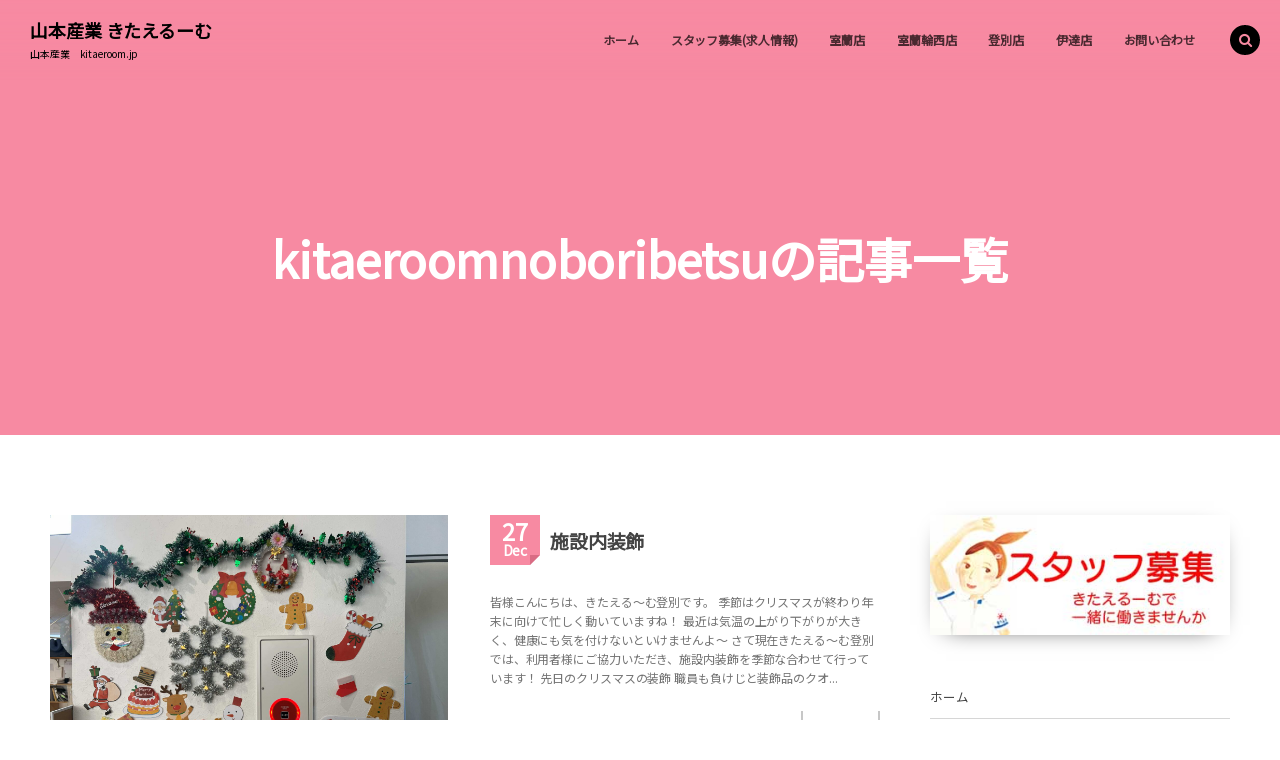

--- FILE ---
content_type: text/html; charset=UTF-8
request_url: https://kitaeroom.jp/author/kitaeroomnoboribetsu/
body_size: 58496
content:
<!DOCTYPE html>
<html lang="ja"><head prefix="og: http://ogp.me/ns# fb: http://ogp.me/ns/fb# blog: http://ogp.me/ns/website#"><meta charset="utf-8" />
<meta name="viewport" content="width=device-width,initial-scale=1,minimum-scale=1,user-scalable=yes" /><meta name="description" content="  kitaeroomnoboribetsu アーカイブを表示しています。" /><meta name="keywords" content="kitaeroomnoboribetsu , 介護,求人,室蘭,登別,伊達,デイサービス,福祉,予防介護,柔道整復師,看護,健康," /><meta property="og:title" content="kitaeroomnoboribetsuの記事一覧 | 山本産業 きたえるーむ" /><meta property="og:type" content="article" /><meta property="og:url" content="https://kitaeroom.jp/author/kitaeroomnoboribetsu/" /><meta property="og:image" content="https://s0.wp.com/i/blank.jpg" /><meta property="og:image:width" content="200" /><meta property="og:image:height" content="200" /><meta property="og:description" content="  kitaeroomnoboribetsu アーカイブを表示しています。" /><meta property="og:site_name" content="山本産業 きたえるーむ" /><link rel="canonical" href="https://kitaeroom.jp/author/kitaeroomnoboribetsu/" /><link rel="amphtml" href="https://kitaeroom.jp/author/kitaeroomnoboribetsu/amp/" /><link rel="next" href="https://kitaeroom.jp/author/kitaeroomnoboribetsu/page/2/" /><title>kitaeroomnoboribetsuの記事一覧 | 山本産業 きたえるーむ</title>
<meta name='robots' content='max-image-preview:large' />
<link rel="dns-prefetch" href="//connect.facebook.net" /><link rel="dns-prefetch" href="//secure.gravatar.com" /><link rel="dns-prefetch" href="//api.pinterest.com" /><link rel="dns-prefetch" href="//jsoon.digitiminimi.com" /><link rel="dns-prefetch" href="//b.hatena.ne.jp" /><link rel="dns-prefetch" href="//platform.twitter.com" /><link rel='dns-prefetch' href='//webfonts.sakura.ne.jp' />
<link rel='dns-prefetch' href='//widgetlogic.org' />
<link rel='dns-prefetch' href='//www.google.com' />
<link rel='dns-prefetch' href='//challenges.cloudflare.com' />
<link rel='dns-prefetch' href='//ajax.googleapis.com' />
<link rel="alternate" type="application/rss+xml" title="山本産業 きたえるーむ &raquo; フィード" href="https://kitaeroom.jp/feed/" />
<link rel="alternate" type="application/rss+xml" title="山本産業 きたえるーむ &raquo; コメントフィード" href="https://kitaeroom.jp/comments/feed/" />
<link rel="alternate" type="application/rss+xml" title="山本産業 きたえるーむ &raquo; kitaeroomnoboribetsu による投稿のフィード" href="https://kitaeroom.jp/author/kitaeroomnoboribetsu/feed/" />
<style id='wp-img-auto-sizes-contain-inline-css' type='text/css'>
img:is([sizes=auto i],[sizes^="auto," i]){contain-intrinsic-size:3000px 1500px}
/*# sourceURL=wp-img-auto-sizes-contain-inline-css */
</style>
<style id='wp-emoji-styles-inline-css' type='text/css'>

	img.wp-smiley, img.emoji {
		display: inline !important;
		border: none !important;
		box-shadow: none !important;
		height: 1em !important;
		width: 1em !important;
		margin: 0 0.07em !important;
		vertical-align: -0.1em !important;
		background: none !important;
		padding: 0 !important;
	}
/*# sourceURL=wp-emoji-styles-inline-css */
</style>
<style id='wp-block-library-inline-css' type='text/css'>
:root{--wp-block-synced-color:#7a00df;--wp-block-synced-color--rgb:122,0,223;--wp-bound-block-color:var(--wp-block-synced-color);--wp-editor-canvas-background:#ddd;--wp-admin-theme-color:#007cba;--wp-admin-theme-color--rgb:0,124,186;--wp-admin-theme-color-darker-10:#006ba1;--wp-admin-theme-color-darker-10--rgb:0,107,160.5;--wp-admin-theme-color-darker-20:#005a87;--wp-admin-theme-color-darker-20--rgb:0,90,135;--wp-admin-border-width-focus:2px}@media (min-resolution:192dpi){:root{--wp-admin-border-width-focus:1.5px}}.wp-element-button{cursor:pointer}:root .has-very-light-gray-background-color{background-color:#eee}:root .has-very-dark-gray-background-color{background-color:#313131}:root .has-very-light-gray-color{color:#eee}:root .has-very-dark-gray-color{color:#313131}:root .has-vivid-green-cyan-to-vivid-cyan-blue-gradient-background{background:linear-gradient(135deg,#00d084,#0693e3)}:root .has-purple-crush-gradient-background{background:linear-gradient(135deg,#34e2e4,#4721fb 50%,#ab1dfe)}:root .has-hazy-dawn-gradient-background{background:linear-gradient(135deg,#faaca8,#dad0ec)}:root .has-subdued-olive-gradient-background{background:linear-gradient(135deg,#fafae1,#67a671)}:root .has-atomic-cream-gradient-background{background:linear-gradient(135deg,#fdd79a,#004a59)}:root .has-nightshade-gradient-background{background:linear-gradient(135deg,#330968,#31cdcf)}:root .has-midnight-gradient-background{background:linear-gradient(135deg,#020381,#2874fc)}:root{--wp--preset--font-size--normal:16px;--wp--preset--font-size--huge:42px}.has-regular-font-size{font-size:1em}.has-larger-font-size{font-size:2.625em}.has-normal-font-size{font-size:var(--wp--preset--font-size--normal)}.has-huge-font-size{font-size:var(--wp--preset--font-size--huge)}.has-text-align-center{text-align:center}.has-text-align-left{text-align:left}.has-text-align-right{text-align:right}.has-fit-text{white-space:nowrap!important}#end-resizable-editor-section{display:none}.aligncenter{clear:both}.items-justified-left{justify-content:flex-start}.items-justified-center{justify-content:center}.items-justified-right{justify-content:flex-end}.items-justified-space-between{justify-content:space-between}.screen-reader-text{border:0;clip-path:inset(50%);height:1px;margin:-1px;overflow:hidden;padding:0;position:absolute;width:1px;word-wrap:normal!important}.screen-reader-text:focus{background-color:#ddd;clip-path:none;color:#444;display:block;font-size:1em;height:auto;left:5px;line-height:normal;padding:15px 23px 14px;text-decoration:none;top:5px;width:auto;z-index:100000}html :where(.has-border-color){border-style:solid}html :where([style*=border-top-color]){border-top-style:solid}html :where([style*=border-right-color]){border-right-style:solid}html :where([style*=border-bottom-color]){border-bottom-style:solid}html :where([style*=border-left-color]){border-left-style:solid}html :where([style*=border-width]){border-style:solid}html :where([style*=border-top-width]){border-top-style:solid}html :where([style*=border-right-width]){border-right-style:solid}html :where([style*=border-bottom-width]){border-bottom-style:solid}html :where([style*=border-left-width]){border-left-style:solid}html :where(img[class*=wp-image-]){height:auto;max-width:100%}:where(figure){margin:0 0 1em}html :where(.is-position-sticky){--wp-admin--admin-bar--position-offset:var(--wp-admin--admin-bar--height,0px)}@media screen and (max-width:600px){html :where(.is-position-sticky){--wp-admin--admin-bar--position-offset:0px}}

/*# sourceURL=wp-block-library-inline-css */
</style><style id='global-styles-inline-css' type='text/css'>
:root{--wp--preset--aspect-ratio--square: 1;--wp--preset--aspect-ratio--4-3: 4/3;--wp--preset--aspect-ratio--3-4: 3/4;--wp--preset--aspect-ratio--3-2: 3/2;--wp--preset--aspect-ratio--2-3: 2/3;--wp--preset--aspect-ratio--16-9: 16/9;--wp--preset--aspect-ratio--9-16: 9/16;--wp--preset--color--black: #000000;--wp--preset--color--cyan-bluish-gray: #abb8c3;--wp--preset--color--white: #ffffff;--wp--preset--color--pale-pink: #f78da7;--wp--preset--color--vivid-red: #cf2e2e;--wp--preset--color--luminous-vivid-orange: #ff6900;--wp--preset--color--luminous-vivid-amber: #fcb900;--wp--preset--color--light-green-cyan: #7bdcb5;--wp--preset--color--vivid-green-cyan: #00d084;--wp--preset--color--pale-cyan-blue: #8ed1fc;--wp--preset--color--vivid-cyan-blue: #0693e3;--wp--preset--color--vivid-purple: #9b51e0;--wp--preset--gradient--vivid-cyan-blue-to-vivid-purple: linear-gradient(135deg,rgb(6,147,227) 0%,rgb(155,81,224) 100%);--wp--preset--gradient--light-green-cyan-to-vivid-green-cyan: linear-gradient(135deg,rgb(122,220,180) 0%,rgb(0,208,130) 100%);--wp--preset--gradient--luminous-vivid-amber-to-luminous-vivid-orange: linear-gradient(135deg,rgb(252,185,0) 0%,rgb(255,105,0) 100%);--wp--preset--gradient--luminous-vivid-orange-to-vivid-red: linear-gradient(135deg,rgb(255,105,0) 0%,rgb(207,46,46) 100%);--wp--preset--gradient--very-light-gray-to-cyan-bluish-gray: linear-gradient(135deg,rgb(238,238,238) 0%,rgb(169,184,195) 100%);--wp--preset--gradient--cool-to-warm-spectrum: linear-gradient(135deg,rgb(74,234,220) 0%,rgb(151,120,209) 20%,rgb(207,42,186) 40%,rgb(238,44,130) 60%,rgb(251,105,98) 80%,rgb(254,248,76) 100%);--wp--preset--gradient--blush-light-purple: linear-gradient(135deg,rgb(255,206,236) 0%,rgb(152,150,240) 100%);--wp--preset--gradient--blush-bordeaux: linear-gradient(135deg,rgb(254,205,165) 0%,rgb(254,45,45) 50%,rgb(107,0,62) 100%);--wp--preset--gradient--luminous-dusk: linear-gradient(135deg,rgb(255,203,112) 0%,rgb(199,81,192) 50%,rgb(65,88,208) 100%);--wp--preset--gradient--pale-ocean: linear-gradient(135deg,rgb(255,245,203) 0%,rgb(182,227,212) 50%,rgb(51,167,181) 100%);--wp--preset--gradient--electric-grass: linear-gradient(135deg,rgb(202,248,128) 0%,rgb(113,206,126) 100%);--wp--preset--gradient--midnight: linear-gradient(135deg,rgb(2,3,129) 0%,rgb(40,116,252) 100%);--wp--preset--font-size--small: 13px;--wp--preset--font-size--medium: 20px;--wp--preset--font-size--large: 36px;--wp--preset--font-size--x-large: 42px;--wp--preset--spacing--20: 0.44rem;--wp--preset--spacing--30: 0.67rem;--wp--preset--spacing--40: 1rem;--wp--preset--spacing--50: 1.5rem;--wp--preset--spacing--60: 2.25rem;--wp--preset--spacing--70: 3.38rem;--wp--preset--spacing--80: 5.06rem;--wp--preset--shadow--natural: 6px 6px 9px rgba(0, 0, 0, 0.2);--wp--preset--shadow--deep: 12px 12px 50px rgba(0, 0, 0, 0.4);--wp--preset--shadow--sharp: 6px 6px 0px rgba(0, 0, 0, 0.2);--wp--preset--shadow--outlined: 6px 6px 0px -3px rgb(255, 255, 255), 6px 6px rgb(0, 0, 0);--wp--preset--shadow--crisp: 6px 6px 0px rgb(0, 0, 0);}:where(.is-layout-flex){gap: 0.5em;}:where(.is-layout-grid){gap: 0.5em;}body .is-layout-flex{display: flex;}.is-layout-flex{flex-wrap: wrap;align-items: center;}.is-layout-flex > :is(*, div){margin: 0;}body .is-layout-grid{display: grid;}.is-layout-grid > :is(*, div){margin: 0;}:where(.wp-block-columns.is-layout-flex){gap: 2em;}:where(.wp-block-columns.is-layout-grid){gap: 2em;}:where(.wp-block-post-template.is-layout-flex){gap: 1.25em;}:where(.wp-block-post-template.is-layout-grid){gap: 1.25em;}.has-black-color{color: var(--wp--preset--color--black) !important;}.has-cyan-bluish-gray-color{color: var(--wp--preset--color--cyan-bluish-gray) !important;}.has-white-color{color: var(--wp--preset--color--white) !important;}.has-pale-pink-color{color: var(--wp--preset--color--pale-pink) !important;}.has-vivid-red-color{color: var(--wp--preset--color--vivid-red) !important;}.has-luminous-vivid-orange-color{color: var(--wp--preset--color--luminous-vivid-orange) !important;}.has-luminous-vivid-amber-color{color: var(--wp--preset--color--luminous-vivid-amber) !important;}.has-light-green-cyan-color{color: var(--wp--preset--color--light-green-cyan) !important;}.has-vivid-green-cyan-color{color: var(--wp--preset--color--vivid-green-cyan) !important;}.has-pale-cyan-blue-color{color: var(--wp--preset--color--pale-cyan-blue) !important;}.has-vivid-cyan-blue-color{color: var(--wp--preset--color--vivid-cyan-blue) !important;}.has-vivid-purple-color{color: var(--wp--preset--color--vivid-purple) !important;}.has-black-background-color{background-color: var(--wp--preset--color--black) !important;}.has-cyan-bluish-gray-background-color{background-color: var(--wp--preset--color--cyan-bluish-gray) !important;}.has-white-background-color{background-color: var(--wp--preset--color--white) !important;}.has-pale-pink-background-color{background-color: var(--wp--preset--color--pale-pink) !important;}.has-vivid-red-background-color{background-color: var(--wp--preset--color--vivid-red) !important;}.has-luminous-vivid-orange-background-color{background-color: var(--wp--preset--color--luminous-vivid-orange) !important;}.has-luminous-vivid-amber-background-color{background-color: var(--wp--preset--color--luminous-vivid-amber) !important;}.has-light-green-cyan-background-color{background-color: var(--wp--preset--color--light-green-cyan) !important;}.has-vivid-green-cyan-background-color{background-color: var(--wp--preset--color--vivid-green-cyan) !important;}.has-pale-cyan-blue-background-color{background-color: var(--wp--preset--color--pale-cyan-blue) !important;}.has-vivid-cyan-blue-background-color{background-color: var(--wp--preset--color--vivid-cyan-blue) !important;}.has-vivid-purple-background-color{background-color: var(--wp--preset--color--vivid-purple) !important;}.has-black-border-color{border-color: var(--wp--preset--color--black) !important;}.has-cyan-bluish-gray-border-color{border-color: var(--wp--preset--color--cyan-bluish-gray) !important;}.has-white-border-color{border-color: var(--wp--preset--color--white) !important;}.has-pale-pink-border-color{border-color: var(--wp--preset--color--pale-pink) !important;}.has-vivid-red-border-color{border-color: var(--wp--preset--color--vivid-red) !important;}.has-luminous-vivid-orange-border-color{border-color: var(--wp--preset--color--luminous-vivid-orange) !important;}.has-luminous-vivid-amber-border-color{border-color: var(--wp--preset--color--luminous-vivid-amber) !important;}.has-light-green-cyan-border-color{border-color: var(--wp--preset--color--light-green-cyan) !important;}.has-vivid-green-cyan-border-color{border-color: var(--wp--preset--color--vivid-green-cyan) !important;}.has-pale-cyan-blue-border-color{border-color: var(--wp--preset--color--pale-cyan-blue) !important;}.has-vivid-cyan-blue-border-color{border-color: var(--wp--preset--color--vivid-cyan-blue) !important;}.has-vivid-purple-border-color{border-color: var(--wp--preset--color--vivid-purple) !important;}.has-vivid-cyan-blue-to-vivid-purple-gradient-background{background: var(--wp--preset--gradient--vivid-cyan-blue-to-vivid-purple) !important;}.has-light-green-cyan-to-vivid-green-cyan-gradient-background{background: var(--wp--preset--gradient--light-green-cyan-to-vivid-green-cyan) !important;}.has-luminous-vivid-amber-to-luminous-vivid-orange-gradient-background{background: var(--wp--preset--gradient--luminous-vivid-amber-to-luminous-vivid-orange) !important;}.has-luminous-vivid-orange-to-vivid-red-gradient-background{background: var(--wp--preset--gradient--luminous-vivid-orange-to-vivid-red) !important;}.has-very-light-gray-to-cyan-bluish-gray-gradient-background{background: var(--wp--preset--gradient--very-light-gray-to-cyan-bluish-gray) !important;}.has-cool-to-warm-spectrum-gradient-background{background: var(--wp--preset--gradient--cool-to-warm-spectrum) !important;}.has-blush-light-purple-gradient-background{background: var(--wp--preset--gradient--blush-light-purple) !important;}.has-blush-bordeaux-gradient-background{background: var(--wp--preset--gradient--blush-bordeaux) !important;}.has-luminous-dusk-gradient-background{background: var(--wp--preset--gradient--luminous-dusk) !important;}.has-pale-ocean-gradient-background{background: var(--wp--preset--gradient--pale-ocean) !important;}.has-electric-grass-gradient-background{background: var(--wp--preset--gradient--electric-grass) !important;}.has-midnight-gradient-background{background: var(--wp--preset--gradient--midnight) !important;}.has-small-font-size{font-size: var(--wp--preset--font-size--small) !important;}.has-medium-font-size{font-size: var(--wp--preset--font-size--medium) !important;}.has-large-font-size{font-size: var(--wp--preset--font-size--large) !important;}.has-x-large-font-size{font-size: var(--wp--preset--font-size--x-large) !important;}
/*# sourceURL=global-styles-inline-css */
</style>

<style id='classic-theme-styles-inline-css' type='text/css'>
/*! This file is auto-generated */
.wp-block-button__link{color:#fff;background-color:#32373c;border-radius:9999px;box-shadow:none;text-decoration:none;padding:calc(.667em + 2px) calc(1.333em + 2px);font-size:1.125em}.wp-block-file__button{background:#32373c;color:#fff;text-decoration:none}
/*# sourceURL=/wp-includes/css/classic-themes.min.css */
</style>
<link rel='stylesheet' id='block-widget-css' href='https://kitaeroom.jp/wp-content/plugins/widget-logic/block_widget/css/widget.css?ver=1724877800' type='text/css' media='all' />
<link rel='stylesheet' id='contact-form-7-css' href='https://kitaeroom.jp/wp-content/plugins/contact-form-7/includes/css/styles.css?ver=6.1.4' type='text/css' media='all' />
<link rel='stylesheet' id='dp-wp-block-library-css' href='https://kitaeroom.jp/wp-content/themes/dp-macchiato/css/wp-blocks.css?ver=2.2.9.2' type='text/css' media='all' />
<link rel='stylesheet' id='digipress-css' href='https://kitaeroom.jp/wp-content/themes/dp-macchiato/css/style.css?ver=20260115090259' type='text/css' media='all' />
<link rel='stylesheet' id='dp-shortcodes-css' href='https://kitaeroom.jp/wp-content/plugins/shortcodes-for-digipress/css/style.css?ver=20190523132352' type='text/css' media='all' />
<link rel='stylesheet' id='dp-visual-css' href='https://kitaeroom.jp/wp-content/uploads/digipress/macchiato/css/visual-custom.css?ver=20260115090306' type='text/css' media='all' />
<script src="https://ajax.googleapis.com/ajax/libs/jquery/3.7.1/jquery.min.js?ver=6.9" id="jquery-js"></script>
<script src="//webfonts.sakura.ne.jp/js/sakurav3.js?fadein=0&amp;ver=3.1.4" id="typesquare_std-js"></script>
<link rel="https://api.w.org/" href="https://kitaeroom.jp/wp-json/" /><link rel="alternate" title="JSON" type="application/json" href="https://kitaeroom.jp/wp-json/wp/v2/users/8" /><link rel="EditURI" type="application/rsd+xml" title="RSD" href="https://kitaeroom.jp/xmlrpc.php?rsd" />
<link rel="apple-touch-icon" sizes="180x180" href="/wp-content/uploads/fbrfg/apple-touch-icon.png">
<link rel="icon" type="image/png" sizes="32x32" href="/wp-content/uploads/fbrfg/favicon-32x32.png">
<link rel="icon" type="image/png" sizes="16x16" href="/wp-content/uploads/fbrfg/favicon-16x16.png">
<link rel="manifest" href="/wp-content/uploads/fbrfg/site.webmanifest">
<link rel="shortcut icon" href="/wp-content/uploads/fbrfg/favicon.ico">
<meta name="msapplication-TileColor" content="#da532c">
<meta name="msapplication-config" content="/wp-content/uploads/fbrfg/browserconfig.xml">
<meta name="theme-color" content="#ffffff"><link rel="preconnect" href="https://fonts.gstatic.com" /><link href="https://fonts.googleapis.com/css2?family=Noto+Sans+JP&display=swap" rel="stylesheet" /><script>j$=jQuery;</script></head><body class="archive author author-kitaeroomnoboribetsu author-8 wp-theme-dp-macchiato main-body" data-ct-sns-cache="true" data-ct-sns-cache-time="86400000"><header id="header_container" class="header_container pc has_search"><div class="h_group"><h1 class="hd_title txt"><a href="https://kitaeroom.jp/" title="山本産業 きたえるーむ">山本産業 きたえるーむ</a></h1><h2 class="caption">山本産業　kitaeroom.jp</h2></div><div class="r_block"><nav id="global_menu_nav" class="global_menu_nav" data-wow-delay="0.3s"><ul id="global_menu_ul" class=""><li id="menu-item-19" class="menu-item menu-item-type-custom menu-item-object-custom menu-item-home"><a href="https://kitaeroom.jp/" class="menu-link"><span class="menu-title">ホーム</span><span class="gnav-bd"></span></a></li>
<li id="menu-item-456" class="menu-item menu-item-type-post_type menu-item-object-page"><a href="https://kitaeroom.jp/page-448/" class="menu-link"><span class="menu-title">スタッフ募集(求人情報)</span><span class="gnav-bd"></span></a></li>
<li id="menu-item-22" class="menu-item menu-item-type-post_type menu-item-object-page"><a href="https://kitaeroom.jp/page-4/" class="menu-link"><span class="menu-title">室蘭店</span><span class="gnav-bd"></span></a></li>
<li id="menu-item-23" class="menu-item menu-item-type-post_type menu-item-object-page"><a href="https://kitaeroom.jp/page-11/" class="menu-link"><span class="menu-title">室蘭輪西店</span><span class="gnav-bd"></span></a></li>
<li id="menu-item-24" class="menu-item menu-item-type-post_type menu-item-object-page"><a href="https://kitaeroom.jp/page-14/" class="menu-link"><span class="menu-title">登別店</span><span class="gnav-bd"></span></a></li>
<li id="menu-item-21" class="menu-item menu-item-type-post_type menu-item-object-page"><a href="https://kitaeroom.jp/page-9/" class="menu-link"><span class="menu-title">伊達店</span><span class="gnav-bd"></span></a></li>
<li id="menu-item-185" class="menu-item menu-item-type-post_type menu-item-object-page"><a href="https://kitaeroom.jp/page-182/" class="menu-link"><span class="menu-title">お問い合わせ</span><span class="gnav-bd"></span></a></li>
</ul></nav></div><div id="expand_float_menu" class="expand_float_menu" data-wow-delay="0.3s"><i class="icon-menu"></i></div></header><div id="container" class="dp-container pc clearfix not-home"><section class="ct-hd"><div class="ct-whole"><h2 class="hd-title"><span>kitaeroomnoboribetsuの記事一覧</span></h2></div></section><div class="content-wrap incontainer clearfix not-home">
<div id="content" class="content two-col right"><section class="loop-section normal two_lines clearfix"><div class="loop-div autopager two-col clearfix"><article class="loop-article two-col"><div class="loop-col one"><div class="loop-post-thumb normal"><a href="https://kitaeroom.jp/2025/12/27/post-1304/" rel="bookmark" class="thumb-link"><img src="https://kitaeroom.jp/wp-content/uploads/2025/12/IMG_0400-427x320.jpg" width="427" height="320" layout="responsive" class="wp-post-image" alt="施設内装飾" srcset="https://kitaeroom.jp/wp-content/uploads/2025/12/IMG_0400-427x320.jpg 427w, https://kitaeroom.jp/wp-content/uploads/2025/12/IMG_0400-300x225.jpg 300w, https://kitaeroom.jp/wp-content/uploads/2025/12/IMG_0400-1024x768.jpg 1024w, https://kitaeroom.jp/wp-content/uploads/2025/12/IMG_0400-768x576.jpg 768w, https://kitaeroom.jp/wp-content/uploads/2025/12/IMG_0400-1536x1152.jpg 1536w, https://kitaeroom.jp/wp-content/uploads/2025/12/IMG_0400-2048x1536.jpg 2048w, https://kitaeroom.jp/wp-content/uploads/2025/12/IMG_0400-853x640.jpg 853w" /></a></div></div><div class="loop-col two"><div class="loop-article-content"><div class="title-line"><div class="loop-date"><time datetime="2025-12-27T10:00:43+09:00" class="updated"><span class="date_day_double">27</span><span class="date_month_en">Dec</span></time></div><h1 class="entry-title loop-title normal"><a href="https://kitaeroom.jp/2025/12/27/post-1304/" rel="bookmark" class="item-link">施設内装飾</a></h1></div><div class="loop-excerpt entry-summary">皆様こんにちは、きたえる～む登別です。 季節はクリスマスが終わり年末に向けて忙しく動いていますね！ 最近は気温の上がり下がりが大きく、健康にも気を付けないといけませんよ～ さて現在きたえる～む登別では、利用者様にご協力いただき、施設内装飾を季節な合わせて行っています！ 先日のクリスマスの装飾 職員も負けじと装飾品のクオ...</div><div class="more-link"><a href="https://kitaeroom.jp/2025/12/27/post-1304/" class="item-link"><span>Read More</span></a></div></div></div></article><article class="loop-article two-col"><div class="loop-col one"><div class="loop-post-thumb normal"><a href="https://kitaeroom.jp/2025/04/14/post-1162/" rel="bookmark" class="thumb-link"><img src="https://kitaeroom.jp/wp-content/uploads/2025/04/IMG_0882-1-427x320.jpg" width="427" height="320" layout="responsive" class="wp-post-image" alt="非常災害時（地震）の対応に関する研修を受講しました！" srcset="https://kitaeroom.jp/wp-content/uploads/2025/04/IMG_0882-1-427x320.jpg 427w, https://kitaeroom.jp/wp-content/uploads/2025/04/IMG_0882-1-300x225.jpg 300w, https://kitaeroom.jp/wp-content/uploads/2025/04/IMG_0882-1-1024x768.jpg 1024w, https://kitaeroom.jp/wp-content/uploads/2025/04/IMG_0882-1-768x576.jpg 768w, https://kitaeroom.jp/wp-content/uploads/2025/04/IMG_0882-1-1536x1152.jpg 1536w, https://kitaeroom.jp/wp-content/uploads/2025/04/IMG_0882-1-2048x1536.jpg 2048w, https://kitaeroom.jp/wp-content/uploads/2025/04/IMG_0882-1-853x640.jpg 853w" /></a></div></div><div class="loop-col two"><div class="loop-article-content"><h1 class="entry-title loop-title normal"><a href="https://kitaeroom.jp/2025/04/14/post-1162/" rel="bookmark" class="item-link">非常災害時（地震）の対応に関する研修を受講しました！</a></h1><div class="loop-excerpt entry-summary">皆様こんにちは、きたえる～む登別です。 まだ遠く見える山には雪が残っていますが、ついに地上に降るのは雪から雨に変わって来ています。 「一雨ごとに暖かくなる」とはよく言いますが、雨が降るとまだまだ寒さを感じる今日この頃です。 また、コロナもインフルエンザも流行が終わらず、ついにはノロウイルスまで流行仕出す始末！ こちらを...</div><div class="more-link"><a href="https://kitaeroom.jp/2025/04/14/post-1162/" class="item-link"><span>Read More</span></a></div></div></div></article><article class="loop-article two-col"><div class="loop-col one"><div class="loop-post-thumb normal"><a href="https://kitaeroom.jp/2025/01/17/post-1124/" rel="bookmark" class="thumb-link"><img src="https://kitaeroom.jp/wp-content/uploads/2022/09/1200top800ic2022.jpg" width="600" height="400" layout="responsive" class="wp-post-image noimage" alt="あけましておめでとうございます！" /></a></div></div><div class="loop-col two"><div class="loop-article-content"><h1 class="entry-title loop-title normal"><a href="https://kitaeroom.jp/2025/01/17/post-1124/" rel="bookmark" class="item-link">あけましておめでとうございます！</a></h1><div class="loop-excerpt entry-summary">皆様あけましておめでとうございます、きたえる～む登別です。 2025年もきたえる～むを宜しくお願い致します。 新年は平和に経過しておりますが、胆振管内はインフルエンザとコロナウイルスの大流行の波に襲われています。 寒さも厳しい中ですので、皆様も身体にはお気をつけてくださいませ。 &nbsp; さて、投稿が遅れてしまいま...</div><div class="more-link"><a href="https://kitaeroom.jp/2025/01/17/post-1124/" class="item-link"><span>Read More</span></a></div></div></div></article><article class="loop-article two-col"><div class="loop-col one"><div class="loop-post-thumb normal"><a href="https://kitaeroom.jp/2024/12/05/post-1105/" rel="bookmark" class="thumb-link"><img src="https://kitaeroom.jp/wp-content/uploads/2022/09/1200top800ic2022.jpg" width="600" height="400" layout="responsive" class="wp-post-image noimage" alt="認知症ケアに関する研修を受講しました！" /></a></div></div><div class="loop-col two"><div class="loop-article-content"><h1 class="entry-title loop-title normal"><a href="https://kitaeroom.jp/2024/12/05/post-1105/" rel="bookmark" class="item-link">認知症ケアに関する研修を受講しました！</a></h1><div class="loop-excerpt entry-summary">皆様こんにちは、きたえる～む登別です👹🌸 12月になり、登別市にも雪⛄が降りました。まだまだ積雪という程の降雪量ではありませんが、いよいよ本格的な冬の到来です。🌬 登別店の店舗内もクリスマス🎅🎄仕様になっております。 皆様も、風邪をひかず暖かい冬をお過ごしください！ さて、11/21に株式会社A-assistより大野孝...</div><div class="more-link"><a href="https://kitaeroom.jp/2024/12/05/post-1105/" class="item-link"><span>Read More</span></a></div></div></div></article><article class="loop-article two-col"><div class="loop-col one"><div class="loop-post-thumb normal"><a href="https://kitaeroom.jp/2024/09/14/post-1064/" rel="bookmark" class="thumb-link"><img src="https://kitaeroom.jp/wp-content/uploads/2024/09/DSC_0915-427x320.jpg" width="427" height="320" layout="responsive" class="wp-post-image" alt="対面での事故発生・再発防止、緊急時対応の研修を行いました！" srcset="https://kitaeroom.jp/wp-content/uploads/2024/09/DSC_0915-427x320.jpg 427w, https://kitaeroom.jp/wp-content/uploads/2024/09/DSC_0915-300x225.jpg 300w, https://kitaeroom.jp/wp-content/uploads/2024/09/DSC_0915-1024x768.jpg 1024w, https://kitaeroom.jp/wp-content/uploads/2024/09/DSC_0915-768x576.jpg 768w, https://kitaeroom.jp/wp-content/uploads/2024/09/DSC_0915-854x640.jpg 854w, https://kitaeroom.jp/wp-content/uploads/2024/09/DSC_0915.jpg 1491w" /></a></div></div><div class="loop-col two"><div class="loop-article-content"><h1 class="entry-title loop-title normal"><a href="https://kitaeroom.jp/2024/09/14/post-1064/" rel="bookmark" class="item-link">対面での事故発生・再発防止、緊急時対応の研修を行いました！</a></h1><div class="loop-excerpt entry-summary">&nbsp; こんにちは、きたえる～む登別店です。 すっかり風も冷たくなり、秋の空気ですね🍂 9/7の土曜日には、山本産業きたえる～む4店舗のアドバイザーを務めて下さっている、合同会社Ａ－ａｓｓｉｓｔの大野孝徳先生により、 「事故発生又は再発防止に関する研修・緊急時の対応に関する研修」を行って頂きました。 ここ数年は対...</div><div class="more-link"><a href="https://kitaeroom.jp/2024/09/14/post-1064/" class="item-link"><span>Read More</span></a></div></div></div></article><article class="loop-article two-col"><div class="loop-col one"><div class="loop-post-thumb normal"><a href="https://kitaeroom.jp/2024/05/30/post-1009/" rel="bookmark" class="thumb-link"><img src="https://kitaeroom.jp/wp-content/uploads/2024/04/IMG_0911-3-427x320.jpg" width="427" height="320" layout="responsive" class="wp-post-image" alt="外部講師の研修を受講しました" srcset="https://kitaeroom.jp/wp-content/uploads/2024/04/IMG_0911-3-427x320.jpg 427w, https://kitaeroom.jp/wp-content/uploads/2024/04/IMG_0911-3-300x225.jpg 300w, https://kitaeroom.jp/wp-content/uploads/2024/04/IMG_0911-3-1024x768.jpg 1024w, https://kitaeroom.jp/wp-content/uploads/2024/04/IMG_0911-3-768x576.jpg 768w, https://kitaeroom.jp/wp-content/uploads/2024/04/IMG_0911-3-1536x1152.jpg 1536w, https://kitaeroom.jp/wp-content/uploads/2024/04/IMG_0911-3-2048x1536.jpg 2048w, https://kitaeroom.jp/wp-content/uploads/2024/04/IMG_0911-3-853x640.jpg 853w" /></a></div></div><div class="loop-col two"><div class="loop-article-content"><h1 class="entry-title loop-title normal"><a href="https://kitaeroom.jp/2024/05/30/post-1009/" rel="bookmark" class="item-link">外部講師の研修を受講しました</a></h1><div class="loop-excerpt entry-summary">こんにちは、きたえる～む登別店です！ 桜の季節も終わり、山も青々としてきました。 送迎で山の近くを通ると、ウグイスの声が聞こえてくる登別です。 &nbsp; さて、5/23に外部講師の方にお願いし、ストレスケア研修を受講しました。 今回講師をお願いしたのは、特定非営利活動法人日本介護予防協会理事　アップテンヘルスサポー...</div><div class="more-link"><a href="https://kitaeroom.jp/2024/05/30/post-1009/" class="item-link"><span>Read More</span></a></div></div></div></article><article class="loop-article two-col"><div class="loop-col one"><div class="loop-post-thumb normal"><a href="https://kitaeroom.jp/2023/09/09/post-842/" rel="bookmark" class="thumb-link"><img src="https://kitaeroom.jp/wp-content/uploads/2023/09/IMG_0761-427x320.jpg" width="427" height="320" layout="responsive" class="wp-post-image" alt="高齢者虐待防止の研修を行いました！" srcset="https://kitaeroom.jp/wp-content/uploads/2023/09/IMG_0761-427x320.jpg 427w, https://kitaeroom.jp/wp-content/uploads/2023/09/IMG_0761-300x225.jpg 300w, https://kitaeroom.jp/wp-content/uploads/2023/09/IMG_0761-1024x768.jpg 1024w, https://kitaeroom.jp/wp-content/uploads/2023/09/IMG_0761-768x576.jpg 768w, https://kitaeroom.jp/wp-content/uploads/2023/09/IMG_0761-853x640.jpg 853w, https://kitaeroom.jp/wp-content/uploads/2023/09/IMG_0761.jpg 1280w" /></a></div></div><div class="loop-col two"><div class="loop-article-content"><h1 class="entry-title loop-title normal"><a href="https://kitaeroom.jp/2023/09/09/post-842/" rel="bookmark" class="item-link">高齢者虐待防止の研修を行いました！</a></h1><div class="loop-excerpt entry-summary">8/25日、登別店にて高齢者虐待防止の店舗研修を行っております。 介護疲れからの虐待が起こらないよう、利用者様やご家族様、ケアマネージャー様方と連携を取れるよう意識をしていきたいと話し合いました。 また、介護における不適切なケアについても学んでおりますので、皆様にとってきたえる～むが過ごしやすい空間になるよう職員一同頑...</div><div class="more-link"><a href="https://kitaeroom.jp/2023/09/09/post-842/" class="item-link"><span>Read More</span></a></div></div></div></article><article class="loop-article two-col"><div class="loop-col one"><div class="loop-post-thumb normal"><a href="https://kitaeroom.jp/2023/01/06/post-753/" rel="bookmark" class="thumb-link"><img src="https://kitaeroom.jp/wp-content/uploads/2022/09/1200top800ic2022.jpg" width="600" height="400" layout="responsive" class="wp-post-image noimage" alt="認知症及び認知症ケアに関する研修を行いました。" /></a></div></div><div class="loop-col two"><div class="loop-article-content"><h1 class="entry-title loop-title normal"><a href="https://kitaeroom.jp/2023/01/06/post-753/" rel="bookmark" class="item-link">認知症及び認知症ケアに関する研修を行いました。</a></h1><div class="loop-excerpt entry-summary">引き続き昨年12月10日、きたえるーむ登別店より各店にリモート配信をするかたちで認知症ケアに関する研修を行いました。 講師は大野孝徳先生です。 認知症ケアには【その方らしさ】を知り、知ったうえで大切にすることが重要になるという学びを得ました。 前回の認知症研修では、認知症の大まかな分類などから教えて頂きましたが、今回は...</div><div class="more-link"><a href="https://kitaeroom.jp/2023/01/06/post-753/" class="item-link"><span>Read More</span></a></div></div></div></article><article class="loop-article two-col"><div class="loop-col one"><div class="loop-post-thumb normal"><a href="https://kitaeroom.jp/2023/01/06/post-749/" rel="bookmark" class="thumb-link"><img src="https://kitaeroom.jp/wp-content/uploads/2022/09/1200top800ic2022.jpg" width="600" height="400" layout="responsive" class="wp-post-image noimage" alt="救急救命講習を行いました" /></a></div></div><div class="loop-col two"><div class="loop-article-content"><h1 class="entry-title loop-title normal"><a href="https://kitaeroom.jp/2023/01/06/post-749/" rel="bookmark" class="item-link">救急救命講習を行いました</a></h1><div class="loop-excerpt entry-summary">あけましておめでとうございます、本年も宜しくお願い致します。 昨年の話にはなってしまいますが、きたえるーむ登別では11月に数度に分けて救急救命講習を行っております。 消防士の方に講師になって頂き、心肺蘇生の重要性を学びました。 心肺蘇生の際に使用された人形は、正しく脳に酸素が行き渡ると血行に合わせて光るため、とてもわか...</div><div class="more-link"><a href="https://kitaeroom.jp/2023/01/06/post-749/" class="item-link"><span>Read More</span></a></div></div></div></article><article class="loop-article two-col"><div class="loop-col one"><div class="loop-post-thumb normal"><a href="https://kitaeroom.jp/2022/09/03/post-619/" rel="bookmark" class="thumb-link"><img src="https://kitaeroom.jp/wp-content/uploads/2022/09/FlFxUrHKsLHvIcv1662170376-427x320.jpg" width="427" height="320" layout="responsive" class="wp-post-image" alt="BCP研修" srcset="https://kitaeroom.jp/wp-content/uploads/2022/09/FlFxUrHKsLHvIcv1662170376-427x320.jpg 427w, https://kitaeroom.jp/wp-content/uploads/2022/09/FlFxUrHKsLHvIcv1662170376-300x225.jpg 300w, https://kitaeroom.jp/wp-content/uploads/2022/09/FlFxUrHKsLHvIcv1662170376-768x576.jpg 768w, https://kitaeroom.jp/wp-content/uploads/2022/09/FlFxUrHKsLHvIcv1662170376-853x640.jpg 853w, https://kitaeroom.jp/wp-content/uploads/2022/09/FlFxUrHKsLHvIcv1662170376.jpg 1000w" /></a></div></div><div class="loop-col two"><div class="loop-article-content"><h1 class="entry-title loop-title normal"><a href="https://kitaeroom.jp/2022/09/03/post-619/" rel="bookmark" class="item-link">BCPの研修を行いました。</a></h1><div class="loop-excerpt entry-summary">8月20日、介護施設・事業所における業務継続計画BCP策定についての研修を行いました。 講師は大野孝徳先生、今回はコロナウイルス感染拡大を考慮し、岐阜県からのリモート開催となりました。 非常災害時のための事前対策やその時必要な職員の動き、また地域との連携の必要性を強く感じました。 今後の避難訓練に活かしていきたいと職員...</div><div class="more-link"><a href="https://kitaeroom.jp/2022/09/03/post-619/" class="item-link"><span>Read More</span></a></div></div></div></article></div></section><nav class="navigation clearfix"><div class="nav_to_paged"><a href="https://kitaeroom.jp/author/kitaeroomnoboribetsu/page/2/" >過去の記事はこちら</a></div></nav></div><aside id="sidebar" class="sidebar right first">
<div id="custom_html-5" class="widget_text widget-box widget_custom_html slider_fx"><div class="textwidget custom-html-widget"><a href="https://kitaeroom.jp/page-448/"><img src="https://kitaeroom.jp/wp-content/uploads/2019/07/360b144.jpg" alt="スタッフ募集" width="360" height="144" class="aligncenter size-full wp-image-458" /></a></div></div><div id="nav_menu-2" class="widget-box widget_nav_menu slider_fx"><div class="menu-side-container"><ul id="menu-side" class="menu"><li id="menu-item-63" class="menu-item menu-item-type-custom menu-item-object-custom menu-item-home menu-item-63"><a href="https://kitaeroom.jp/">ホーム</a></li>
<li id="menu-item-57" class="menu-item menu-item-type-post_type menu-item-object-page menu-item-57"><a href="https://kitaeroom.jp/page-29/">きたえる～む１日の流れ</a></li>
<li id="menu-item-62" class="menu-item menu-item-type-post_type menu-item-object-page menu-item-62"><a href="https://kitaeroom.jp/page-4/">きたえるーむ室蘭店</a></li>
<li id="menu-item-60" class="menu-item menu-item-type-post_type menu-item-object-page menu-item-60"><a href="https://kitaeroom.jp/page-11/">きたえるーむ室蘭輪西店</a></li>
<li id="menu-item-59" class="menu-item menu-item-type-post_type menu-item-object-page menu-item-59"><a href="https://kitaeroom.jp/page-14/">きたえるーむ登別店</a></li>
<li id="menu-item-61" class="menu-item menu-item-type-post_type menu-item-object-page menu-item-61"><a href="https://kitaeroom.jp/page-9/">きたえるーむ伊達店</a></li>
<li id="menu-item-58" class="menu-item menu-item-type-post_type menu-item-object-page menu-item-58"><a href="https://kitaeroom.jp/page-16/">福祉事業部　きたえるーむ事業の概要</a></li>
<li id="menu-item-92" class="menu-item menu-item-type-post_type menu-item-object-page menu-item-92"><a href="https://kitaeroom.jp/page-89/">福祉事業部　きたえるーむ事業</a></li>
<li id="menu-item-97" class="menu-item menu-item-type-post_type menu-item-object-page menu-item-97"><a href="https://kitaeroom.jp/page-66/">改善症例について</a></li>
<li id="menu-item-93" class="menu-item menu-item-type-post_type menu-item-object-page menu-item-93"><a href="https://kitaeroom.jp/page-82/">褒賞と表彰</a></li>
<li id="menu-item-94" class="menu-item menu-item-type-post_type menu-item-object-page menu-item-94"><a href="https://kitaeroom.jp/page-80/">研修制度</a></li>
<li id="menu-item-95" class="menu-item menu-item-type-post_type menu-item-object-page menu-item-95"><a href="https://kitaeroom.jp/page-73/">社内親睦と福利厚生</a></li>
<li id="menu-item-457" class="menu-item menu-item-type-post_type menu-item-object-page menu-item-457"><a href="https://kitaeroom.jp/page-448/">スタッフ募集(求人情報)</a></li>
<li id="menu-item-98" class="menu-item menu-item-type-post_type menu-item-object-page menu-item-98"><a href="https://kitaeroom.jp/page-64/">採用に関するQ&#038;A</a></li>
</ul></div></div><div id="dprecentpostswidget-2" class="widget-box dp_recent_posts_widget slider_fx"><h3 class="wd-title"><span>最近の投稿</span></h3><ul class="recent_entries has_thumb type-recent"><li class="clearfix"><div class="widget-post-thumb thumb"><a href="https://kitaeroom.jp/2026/01/24/post-1318/" class="thumb-link"><figure class="post-thumb" style="background-image:url('https://kitaeroom.jp/wp-content/uploads/2026/01/IMG_7121-280x192.jpg');"></figure></a></div><div class="excerpt_div clearfix has_thumb"><time datetime="2026-01-24T10:50:06+09:00" class="widget-time">2026年1月24日</time><div class="excerpt_title_wid" role="heading"><a href="https://kitaeroom.jp/2026/01/24/post-1318/" class="item-link">2026年1月の伊達店</a></div></div></li><li class="clearfix"><div class="widget-post-thumb thumb"><a href="https://kitaeroom.jp/2025/12/27/post-1304/" class="thumb-link"><figure class="post-thumb" style="background-image:url('https://kitaeroom.jp/wp-content/uploads/2025/12/IMG_0400-280x192.jpg');"></figure></a></div><div class="excerpt_div clearfix has_thumb"><time datetime="2025-12-27T10:00:43+09:00" class="widget-time">2025年12月27日</time><div class="excerpt_title_wid" role="heading"><a href="https://kitaeroom.jp/2025/12/27/post-1304/" class="item-link">施設内装飾</a></div></div></li><li class="clearfix"><div class="widget-post-thumb thumb"><a href="https://kitaeroom.jp/2025/11/29/post-1296/" class="thumb-link"><figure class="post-thumb" style="background-image:url('https://kitaeroom.jp/wp-content/uploads/2025/11/image1-e1764395013274-280x192.jpeg');"></figure></a></div><div class="excerpt_div clearfix has_thumb"><time datetime="2025-11-29T14:44:43+09:00" class="widget-time">2025年11月29日</time><div class="excerpt_title_wid" role="heading"><a href="https://kitaeroom.jp/2025/11/29/post-1296/" class="item-link">社員ミーティング！</a></div></div></li><li class="clearfix"><div class="widget-post-thumb thumb"><a href="https://kitaeroom.jp/2025/10/24/post-1287/" class="thumb-link"><figure class="post-thumb" style="background-image:url('https://kitaeroom.jp/wp-content/uploads/2025/10/image0-rotated-e1761202237326-280x192.jpeg');"></figure></a></div><div class="excerpt_div clearfix has_thumb"><time datetime="2025-10-24T11:14:28+09:00" class="widget-time">2025年10月24日</time><div class="excerpt_title_wid" role="heading"><a href="https://kitaeroom.jp/2025/10/24/post-1287/" class="item-link">定期技術者研修を開催しました。</a></div></div></li><li class="clearfix"><div class="widget-post-thumb thumb"><a href="https://kitaeroom.jp/2025/10/18/post-1248/" class="thumb-link"><figure class="post-thumb" style="background-image:url('https://kitaeroom.jp/wp-content/uploads/2025/10/IMG_6548-280x192.jpg');"></figure></a></div><div class="excerpt_div clearfix has_thumb"><time datetime="2025-10-18T11:38:59+09:00" class="widget-time">2025年10月18日</time><div class="excerpt_title_wid" role="heading"><a href="https://kitaeroom.jp/2025/10/18/post-1248/" class="item-link">北海道伊達市より愛をこめて～2025秋～</a></div></div></li><li class="clearfix"><div class="widget-post-thumb thumb"><a href="https://kitaeroom.jp/2025/08/18/post-1221/" class="thumb-link"><figure class="post-thumb" style="background-image:url('https://kitaeroom.jp/wp-content/uploads/2025/08/image3-e1755517652767-280x192.jpeg');"></figure></a></div><div class="excerpt_div clearfix has_thumb"><time datetime="2025-08-18T20:51:40+09:00" class="widget-time">2025年8月18日</time><div class="excerpt_title_wid" role="heading"><a href="https://kitaeroom.jp/2025/08/18/post-1221/" class="item-link">大掃除！</a></div></div></li><li class="clearfix"><div class="widget-post-thumb thumb"><a href="https://kitaeroom.jp/2025/07/09/post-1212/" class="thumb-link"><figure class="post-thumb" style="background-image:url('https://kitaeroom.jp/wp-content/uploads/2025/07/34947eb3c054699b51185bbd98eac54f-280x192.png');"></figure></a></div><div class="excerpt_div clearfix has_thumb"><time datetime="2025-07-09T17:55:14+09:00" class="widget-time">2025年7月9日</time><div class="excerpt_title_wid" role="heading"><a href="https://kitaeroom.jp/2025/07/09/post-1212/" class="item-link">感染症・食中毒の予防及び蔓延防止の研修を受講しました。</a></div></div></li></ul></div></aside></div><footer id="footer" class="clearfix">
<div class="ft-container"><div class="ft-widget-content">
<div class="widget-area three clearfix">
<div id="nav_menu-3" class="widget-box widget_nav_menu slider_fx"><div class="menu-footer-menu-container"><ul id="menu-footer-menu" class="menu"><li id="menu-item-461" class="menu-item menu-item-type-post_type menu-item-object-page menu-item-461"><a href="https://kitaeroom.jp/page-448/">スタッフ募集(求人情報)</a></li>
<li id="menu-item-176" class="menu-item menu-item-type-post_type menu-item-object-page menu-item-176"><a href="https://kitaeroom.jp/page-66/">改善症例について</a></li>
<li id="menu-item-177" class="menu-item menu-item-type-post_type menu-item-object-page menu-item-177"><a href="https://kitaeroom.jp/page-80/">研修制度</a></li>
<li id="menu-item-178" class="menu-item menu-item-type-post_type menu-item-object-page menu-item-178"><a href="https://kitaeroom.jp/page-73/">社内親睦と福利厚生</a></li>
<li id="menu-item-179" class="menu-item menu-item-type-post_type menu-item-object-page menu-item-179"><a href="https://kitaeroom.jp/page-84/">社長からのメッセージ</a></li>
<li id="menu-item-180" class="menu-item menu-item-type-post_type menu-item-object-page menu-item-180"><a href="https://kitaeroom.jp/page-82/">褒賞と表彰</a></li>
<li id="menu-item-184" class="menu-item menu-item-type-post_type menu-item-object-page menu-item-184"><a href="https://kitaeroom.jp/page-182/">お問い合わせ</a></li>
</ul></div></div></div>
</div><span id="gotop-ft">TOP</span>
<div class="copyright"><div class="inner">&copy; 2026 <a href="https://kitaeroom.jp/"><small>山本産業 きたえるーむ</small></a>
</div></div></div>
</footer>
</div><i id="gotop" class="icon-arrow-up-pop"></i><input type="checkbox" aria-hidden="true" id="search-modal-trigger" class="search-modal-trigger" />
<label for="search-modal-trigger" role="button" id="header-search" class="header-search" data-wow-delay="0.3s"><i class="modal-trigger icon-search"></i></label>
<div class="search-modal-window"><form role="search" method="get" class="search-form no-params" target="_top" action="https://kitaeroom.jp/"><div class="words-area"><label><span class="screen-reader-text">検索</span><input type="search" class="search-field" placeholder="キーワードを入力して検索" value="" name="s" title="検索" required /></label><button type="submit" class="search-btn"><i class="icon-search"></i></button></div></form></div><script>paceOptions={restartOnRequestAfter:false};</script><script type="speculationrules">
{"prefetch":[{"source":"document","where":{"and":[{"href_matches":"/*"},{"not":{"href_matches":["/wp-*.php","/wp-admin/*","/wp-content/uploads/*","/wp-content/*","/wp-content/plugins/*","/wp-content/themes/dp-macchiato/*","/*\\?(.+)"]}},{"not":{"selector_matches":"a[rel~=\"nofollow\"]"}},{"not":{"selector_matches":".no-prefetch, .no-prefetch a"}}]},"eagerness":"conservative"}]}
</script>
<script>function dp_theme_noactivate_copyright(){return;}</script><script src="https://kitaeroom.jp/wp-includes/js/dist/hooks.min.js?ver=dd5603f07f9220ed27f1" id="wp-hooks-js"></script>
<script src="https://kitaeroom.jp/wp-includes/js/dist/i18n.min.js?ver=c26c3dc7bed366793375" id="wp-i18n-js"></script>
<script id="wp-i18n-js-after">
/* <![CDATA[ */
wp.i18n.setLocaleData( { 'text direction\u0004ltr': [ 'ltr' ] } );
//# sourceURL=wp-i18n-js-after
/* ]]> */
</script>
<script src="https://kitaeroom.jp/wp-content/plugins/contact-form-7/includes/swv/js/index.js?ver=6.1.4" id="swv-js"></script>
<script id="contact-form-7-js-translations">
/* <![CDATA[ */
( function( domain, translations ) {
	var localeData = translations.locale_data[ domain ] || translations.locale_data.messages;
	localeData[""].domain = domain;
	wp.i18n.setLocaleData( localeData, domain );
} )( "contact-form-7", {"translation-revision-date":"2025-11-30 08:12:23+0000","generator":"GlotPress\/4.0.3","domain":"messages","locale_data":{"messages":{"":{"domain":"messages","plural-forms":"nplurals=1; plural=0;","lang":"ja_JP"},"This contact form is placed in the wrong place.":["\u3053\u306e\u30b3\u30f3\u30bf\u30af\u30c8\u30d5\u30a9\u30fc\u30e0\u306f\u9593\u9055\u3063\u305f\u4f4d\u7f6e\u306b\u7f6e\u304b\u308c\u3066\u3044\u307e\u3059\u3002"],"Error:":["\u30a8\u30e9\u30fc:"]}},"comment":{"reference":"includes\/js\/index.js"}} );
//# sourceURL=contact-form-7-js-translations
/* ]]> */
</script>
<script id="contact-form-7-js-before">
/* <![CDATA[ */
var wpcf7 = {
    "api": {
        "root": "https:\/\/kitaeroom.jp\/wp-json\/",
        "namespace": "contact-form-7\/v1"
    }
};
//# sourceURL=contact-form-7-js-before
/* ]]> */
</script>
<script src="https://kitaeroom.jp/wp-content/plugins/contact-form-7/includes/js/index.js?ver=6.1.4" id="contact-form-7-js"></script>
<script src="https://widgetlogic.org/v2/js/data.js?t=1769428800&amp;ver=6.0.0" id="widget-logic_live_match_widget-js"></script>
<script id="google-invisible-recaptcha-js-before">
/* <![CDATA[ */
var renderInvisibleReCaptcha = function() {

    for (var i = 0; i < document.forms.length; ++i) {
        var form = document.forms[i];
        var holder = form.querySelector('.inv-recaptcha-holder');

        if (null === holder) continue;
		holder.innerHTML = '';

         (function(frm){
			var cf7SubmitElm = frm.querySelector('.wpcf7-submit');
            var holderId = grecaptcha.render(holder,{
                'sitekey': '6LdUdUgoAAAAAIpaylzJAIockvnh1Di-k89u13h2', 'size': 'invisible', 'badge' : 'bottomright',
                'callback' : function (recaptchaToken) {
					if((null !== cf7SubmitElm) && (typeof jQuery != 'undefined')){jQuery(frm).submit();grecaptcha.reset(holderId);return;}
					 HTMLFormElement.prototype.submit.call(frm);
                },
                'expired-callback' : function(){grecaptcha.reset(holderId);}
            });

			if(null !== cf7SubmitElm && (typeof jQuery != 'undefined') ){
				jQuery(cf7SubmitElm).off('click').on('click', function(clickEvt){
					clickEvt.preventDefault();
					grecaptcha.execute(holderId);
				});
			}
			else
			{
				frm.onsubmit = function (evt){evt.preventDefault();grecaptcha.execute(holderId);};
			}


        })(form);
    }
};

//# sourceURL=google-invisible-recaptcha-js-before
/* ]]> */
</script>
<script async defer src="https://www.google.com/recaptcha/api.js?onload=renderInvisibleReCaptcha&amp;render=explicit" id="google-invisible-recaptcha-js"></script>
<script src="https://challenges.cloudflare.com/turnstile/v0/api.js" id="cloudflare-turnstile-js" data-wp-strategy="async"></script>
<script id="cloudflare-turnstile-js-after">
/* <![CDATA[ */
document.addEventListener( 'wpcf7submit', e => turnstile.reset() );
//# sourceURL=cloudflare-turnstile-js-after
/* ]]> */
</script>
<script src="https://kitaeroom.jp/wp-content/plugins/shortcodes-for-digipress/inc/js/jquery/bjqs.min.js?ver=1.3.0.4" id="dp_sc_bjqs-js"></script>
<script src="https://kitaeroom.jp/wp-content/plugins/shortcodes-for-digipress/inc/js/jquery/jquery.countTo.min.js?ver=1.3.0.4" id="dp_sc_count_to-js"></script>
<script src="https://kitaeroom.jp/wp-content/plugins/shortcodes-for-digipress/inc/js/jquery/jquery.circle.progress.min.js?ver=1.3.0.4" id="dp_sc_circular_bar-js"></script>
<script src="https://kitaeroom.jp/wp-content/plugins/shortcodes-for-digipress/inc/js/jquery/jquery.tablesorter.min.js?ver=1.3.0.4" id="dp_sc_tablesorter-js"></script>
<script src="https://kitaeroom.jp/wp-content/plugins/shortcodes-for-digipress/inc/js/script.min.js?ver=1.3.0.4" id="dp_sc_plugin_js-js"></script>
<script src="https://kitaeroom.jp/wp-content/themes/dp-macchiato/inc/js/jquery/jquery.easing.min.js?ver=2.2.9.2" id="easing-js"></script>
<script src="https://kitaeroom.jp/wp-includes/js/imagesloaded.min.js?ver=5.0.0" id="imagesloaded-js"></script>
<script src="https://kitaeroom.jp/wp-content/themes/dp-macchiato/inc/js/jquery/jquery.masonry.min.js?ver=2.2.9.2" id="dp-masonry-js"></script>
<script src="https://kitaeroom.jp/wp-content/themes/dp-macchiato/inc/js/jquery/jquery.fitvids.min.js?ver=2.2.9.2" id="fitvids-js"></script>
<script src="https://kitaeroom.jp/wp-content/themes/dp-macchiato/inc/js/scrollReveal.min.js?ver=2.2.9.2" id="scrollReveal-js"></script>
<script src="https://kitaeroom.jp/wp-content/themes/dp-macchiato/inc/js/jquery/jquery.sharecount.min.js?ver=2.2.9.2" id="sns-share-count-js"></script>
<script src="https://kitaeroom.jp/wp-content/themes/dp-macchiato/inc/js/theme-import.min.js?ver=20260115090259" id="digipress-js"></script>
<script id="wp-emoji-settings" type="application/json">
{"baseUrl":"https://s.w.org/images/core/emoji/17.0.2/72x72/","ext":".png","svgUrl":"https://s.w.org/images/core/emoji/17.0.2/svg/","svgExt":".svg","source":{"concatemoji":"https://kitaeroom.jp/wp-includes/js/wp-emoji-release.min.js?ver=6.9"}}
</script>
<script type="module">
/* <![CDATA[ */
/*! This file is auto-generated */
const a=JSON.parse(document.getElementById("wp-emoji-settings").textContent),o=(window._wpemojiSettings=a,"wpEmojiSettingsSupports"),s=["flag","emoji"];function i(e){try{var t={supportTests:e,timestamp:(new Date).valueOf()};sessionStorage.setItem(o,JSON.stringify(t))}catch(e){}}function c(e,t,n){e.clearRect(0,0,e.canvas.width,e.canvas.height),e.fillText(t,0,0);t=new Uint32Array(e.getImageData(0,0,e.canvas.width,e.canvas.height).data);e.clearRect(0,0,e.canvas.width,e.canvas.height),e.fillText(n,0,0);const a=new Uint32Array(e.getImageData(0,0,e.canvas.width,e.canvas.height).data);return t.every((e,t)=>e===a[t])}function p(e,t){e.clearRect(0,0,e.canvas.width,e.canvas.height),e.fillText(t,0,0);var n=e.getImageData(16,16,1,1);for(let e=0;e<n.data.length;e++)if(0!==n.data[e])return!1;return!0}function u(e,t,n,a){switch(t){case"flag":return n(e,"\ud83c\udff3\ufe0f\u200d\u26a7\ufe0f","\ud83c\udff3\ufe0f\u200b\u26a7\ufe0f")?!1:!n(e,"\ud83c\udde8\ud83c\uddf6","\ud83c\udde8\u200b\ud83c\uddf6")&&!n(e,"\ud83c\udff4\udb40\udc67\udb40\udc62\udb40\udc65\udb40\udc6e\udb40\udc67\udb40\udc7f","\ud83c\udff4\u200b\udb40\udc67\u200b\udb40\udc62\u200b\udb40\udc65\u200b\udb40\udc6e\u200b\udb40\udc67\u200b\udb40\udc7f");case"emoji":return!a(e,"\ud83e\u1fac8")}return!1}function f(e,t,n,a){let r;const o=(r="undefined"!=typeof WorkerGlobalScope&&self instanceof WorkerGlobalScope?new OffscreenCanvas(300,150):document.createElement("canvas")).getContext("2d",{willReadFrequently:!0}),s=(o.textBaseline="top",o.font="600 32px Arial",{});return e.forEach(e=>{s[e]=t(o,e,n,a)}),s}function r(e){var t=document.createElement("script");t.src=e,t.defer=!0,document.head.appendChild(t)}a.supports={everything:!0,everythingExceptFlag:!0},new Promise(t=>{let n=function(){try{var e=JSON.parse(sessionStorage.getItem(o));if("object"==typeof e&&"number"==typeof e.timestamp&&(new Date).valueOf()<e.timestamp+604800&&"object"==typeof e.supportTests)return e.supportTests}catch(e){}return null}();if(!n){if("undefined"!=typeof Worker&&"undefined"!=typeof OffscreenCanvas&&"undefined"!=typeof URL&&URL.createObjectURL&&"undefined"!=typeof Blob)try{var e="postMessage("+f.toString()+"("+[JSON.stringify(s),u.toString(),c.toString(),p.toString()].join(",")+"));",a=new Blob([e],{type:"text/javascript"});const r=new Worker(URL.createObjectURL(a),{name:"wpTestEmojiSupports"});return void(r.onmessage=e=>{i(n=e.data),r.terminate(),t(n)})}catch(e){}i(n=f(s,u,c,p))}t(n)}).then(e=>{for(const n in e)a.supports[n]=e[n],a.supports.everything=a.supports.everything&&a.supports[n],"flag"!==n&&(a.supports.everythingExceptFlag=a.supports.everythingExceptFlag&&a.supports[n]);var t;a.supports.everythingExceptFlag=a.supports.everythingExceptFlag&&!a.supports.flag,a.supports.everything||((t=a.source||{}).concatemoji?r(t.concatemoji):t.wpemoji&&t.twemoji&&(r(t.twemoji),r(t.wpemoji)))});
//# sourceURL=https://kitaeroom.jp/wp-includes/js/wp-emoji-loader.min.js
/* ]]> */
</script>
<!-- Tracking Code --><!-- Global site tag (gtag.js) - Google Analytics -->
<script async src="https://www.googletagmanager.com/gtag/js?id=UA-3489664-27"></script>
<script>
  window.dataLayer = window.dataLayer || [];
  function gtag(){dataLayer.push(arguments);}
  gtag('js', new Date());

  gtag('config', 'UA-3489664-27');
</script>
<!-- /Tracking Code --><script>j$(document).ready(function(){var plxcnf={reset:false,over:'0.8s',move:'80px',easing:'ease-out',mobile:false};window.sr=new scrollReveal(plxcnf);});</script><script async src="https://platform.twitter.com/widgets.js"></script><script type="application/ld+json">{"@context":"https://schema.org","@type":"BreadcrumbList","itemListElement":[{"@type":"ListItem","position":1,"name":"kitaeroomnoboribetsu","item":"https://kitaeroom.jp/author/kitaeroomnoboribetsu/"}]}</script><script type="application/ld+json">{"@context":"http://schema.org","@type":"WebSite","inLanguage":"ja","name":"山本産業 きたえるーむ","alternateName":"","description":"山本産業　kitaeroom.jp","image":"https://kitaeroom.jp/wp-content/themes/dp-macchiato/img/json-ld/nologo.png","url":"https://kitaeroom.jp/"}</script></body></html>

--- FILE ---
content_type: text/css
request_url: https://kitaeroom.jp/wp-content/uploads/digipress/macchiato/css/visual-custom.css?ver=20260115090306
body_size: 11423
content:
@charset "utf-8";:root{--header-menu-link-color:#000000;--header-menu-link-color-8p:rgba(0,0, 0,.08);--header-menu-link-color-34p:rgba(0,0, 0,.34);--header-menu-bg-color:#f78aa2;--base-font-color:#444444;--base-font-color-8p:rgba(68,68, 68,.08);--base-font-color-34p:rgba(68,68, 68,.34);--container-bg-color:#ffffff;--primary-color:#f78aa2;}body{background-color:#ffffff;}body{font-family:'Noto Sans JP','Hiragino Sans','Hiragino Kaku Gothic ProN',Meiryo,sans-serif;}.header_content .h_group .hd_title *,#banner_title *,.single-article header .single-title *,.entry h1,.entry h2,.entry h3,.entry h4,.entry h5,.entry h6,.loop-sec-header h1,.entry-title a,.loop-title a,.inside-title *,#reply-title *,.wd-title *{font-weight:bold;}.entry,.widget-box .dp_text_widget,.widget-box .textwidget{font-size:18px;}.mb-theme .entry,.mb-theme .widget-box .dp_text_widget,.mb-theme .widget-box .textwidget{font-size:15px;}.dp-container .entry a,.dp-container .dp_text_widget a,.dp-container .textwidget a,#comment_section .commentlist a:hover{color:#e0b711;}.dp-container .entry a:hover,.dp-container .dp_text_widget a:hover,.dp-container .textwidget a:hover,.fake-hover:hover{color:#AB8B0B;}.single-date-top,.dp-container pre,.entry input[type="submit"],.plane-label,input#submit{color:#ffffff;background-color:#e0b711;}.hd_slideshow .bx-wrapper .bx-pager .bx-pager-item a{background-color:#e86aad;}.hd_slideshow .bx-controls-direction a{color:#e86aad;}.header-banner-inner,.header-banner-inner a, .header-banner-inner a:hover{color:#e86aad;}.mb-theme .header-banner-inner,.mb-theme .header-banner-inner a, .mb-theme .header-banner-inner a:hover{color:#e86aad;}#banner_caption::before,#banner_caption::after,.header-banner-inner .bx-viewport .slide .loop-cat::before,.header-banner-inner .bx-viewport .slide .loop-cat::after{background-color:#e86aad;}.dp-container{color:#444444;background-color:#ffffff;}.dp-container a,.dp-container a:hover,.main-wrap a{color:#444444;}.content-wrap{background-color:#ffffff;}.pace{background-color:#ffffff;border-color:#f78aa2;}.pace .pace-progress{background-color:#f78aa2;}.pace .pace-progress::after{color:rgba(68,68,68,.68);}.header_container.pc,.header_container.mb.fixed{color:#000000;background-color:#f78aa2;background:linear-gradient(to bottom, rgba(247,138,162,.92) 0%,rgba(247,138,162,.72) 38%,rgba(247,138,162,.1) 100%);filter:progid:DXImageTransform.Microsoft.gradient( startColorstr='#34'f78aa2,endColorstr='#14'f78aa2,GradientType=0 );}.header_container.mb{border-color:#f78aa2;color:#000000;background-color:#f78aa2;}.header_container.pc:hover,.header_container.pc.scroll{background-color:rgba(247,138,162,.92);}.header_container a,#hd_tel a,#global_menu_ul a.menu-link:hover{color:#000000;}.header_container a:hover{color:#a8a8a8;}.hd_sns_links ul li a::before{background-color:#000000;}#global_menu_ul .sub-menu{background-color:rgba(247,138,162,.92);box-shadow:0 1px 4px rgba(0,0,0,.7);}#global_menu_ul a.menu-link,.hd_sns_links ul li a{color:rgba(0,0,0,.7);}#global_menu_ul a.menu-link::after{background-color:#f78aa2;}.hd_sns_links ul li a:hover{color:#f78aa2;}#global_menu_nav.mq-mode{color:#000000;background-color:#f78aa2;}#header-search .modal-trigger::before,#global_menu_nav.mq-mode .mq_sub_li{color:#f78aa2;background-color:#000000;}#global_menu_nav.mq-mode,#global_menu_nav.mq-mode .menu-link{border-color:rgba(0,0,0,.22);}.ft-widget-content .widget-area{width:30.8%;}.ft-widget-content .widget-area.two{margin:0 3.8%;}.dp-container .entry a{font-weight:normal;text-decoration:none;}.dp-container .entry a:hover{text-decoration:underline;}.loop-section.normal:not(.mobile) .loop-date,.loop-section.portfolio.pt2 .loop-date,.loop-section.magazine.pt1 .loop-date,.loop-section.portfolio.mobile .loop-date,.single-article header .meta-date,.entry ol li::before,.dp_text_widget ol li::before,.textwidget ol li::before,#gotop{background-color:#f78aa2;color:#ffffff;}.loop-section.normal:not(.mobile) .loop-date::before,.loop-section.portfolio.pt2 .loop-date::before,.loop-section.magazine.pt1 .loop-date::before,.loop-section.portfolio.mobile .loop-date::before,.single-article header .meta-date::before{border-color:rgba(217,108,132,1) transparent transparent rgba(217,108,132,1);background-color:#ffffff;}.single-article .single_post_meta .loop-share-num a,.loop-section.portfolio.pattern2 .loop-title a,.loop-section.normal .loop-share-num a,.loop-section.magazine .loop-share-num a,.loop-section.mobile .loop-share-num a,.loop-section .loop-title a,.loop-section .meta-author a{color:#444444;}.loop-section.normal .loop-share-num .share-icon::after,.loop-section.magazine .loop-share-num .share-icon::after,.loop-section.mobile .loop-share-num .share-icon::after{border-color:transparent transparent transparent rgba(68,68,68,.1);}.loop-section.normal .loop-share-num .share-icon,.loop-section.magazine .loop-share-num .share-icon,.loop-section.mobile .loop-share-num .share-icon,.single-article .single_post_meta .loop-share-num .share-icon,.dp_feed_widget li a{background-color:rgba(68,68,68,.1);}.dp_feed_widget li a:hover{color:#ffffff;}.dp_feed_widget li a:hover::before{background-color:#444444;}.loop-excerpt{color:rgba(68,68,68,.74);}.ct-hd{background-color:#f78aa2;}.meta-cat .item-link{color:#444444;}.magazine.one .loop-article .meta-cat .item-link:hover,.news .meta-cat .item-link{color:#ffffff;background-color:#444444;border-color:#444444;}.bx-wrapper .bx-pager .bx-pager-item a{background-color:#444444;}.bx-controls-direction a{color:#444444;}input[type="checkbox"]:checked,input[type="radio"]:checked{background-color:#e0b711;}select{border-color:rgba(68,68,68,.14);color:#444444;}#footer select{border-color:rgba(68,68,68,.14);color:#444444;}.dp_toc_container{border-color:rgba(247, 138, 162,.2);background:#ffffff;}.dp_toc_container::before{background:rgba(247, 138, 162,.04);}.dp_toc_container ul.dp_toc_ul{border-color:rgba(247, 138, 162,.24);}.dp_toc_container p.toc_title_block>span::before,.dp_toc_container ul.dp_toc_ul>li::before{background:rgba(247, 138, 162,.16);}.dp_toc_container ul.dp_toc_ul li a,.dp_toc_container ul.dp_toc_ul li a:hover,.dp_toc_container ul.dp_toc_ul>li li::before{color:#444444;}.rank_label.thumb{background-color:#f78aa2;}.rank_label.no-thumb{color:rgba(68,68,68,.1);}.mb-theme .single-nav li{background-color:rgba(68,68,68,.06);}address,#switch_comment_type li.active_tab,#comment_section li.comment:hover,#comment_section li.trackback:hover,#comment_section li.pingback:hover{border-color:#f78aa2;}.entry h1, .entry h2,.entry h3,.entry h4,.entry h5,.entry h6,.dp_text_widget h1,.dp_text_widget h2,.dp_text_widget h3,.dp_text_widget h4,.dp_text_widget h5,.dp_text_widget h6,.textwidget h1,.textwidget h2,.textwidget h3,.textwidget h4,.textwidget h5,.textwidget h6{border-bottom-color:rgba(247,138,162,.28);}.widget_pages li a::after,.widget_nav_menu li a::after,.widget_nav_menu li.current-menu-item a::after,.widget_categories li a::after,.widget_categories li.current-cat a::after{background-color:rgba(68,68,68,.54);}.entry ul li::before, .dp_text_widget ul li::before,.textwidget ul li::before{background-color:#f78aa2;box-shadow:0 0 0 3px rgba(247, 138,162,.3);}.single-article header::before,.single-article .single_post_meta,.single-article .single_post_meta .loop-share-num div[class^="bg-"],.dp_related_posts.news li,table.gsc-search-box{border-color:rgba(68,68,68,.4);}.single-article .single_post_meta::before{background-color:#ffffff;color:rgba(68,68,68,.4);}.inside-title,#reply-title{color:#444444;}.inside-title span,.comment-respond #reply-title span,.dp_tab_widget_ul li span,.dp_related_posts.horizontal .meta-cat .item-link,.wd-title span{background-color:#ffffff;}.dp_tab_widget_ul li:hover::before,.dp_tab_widget_ul li.active_tab::before{background-color:#f78aa2;}.dp_tab_widget_ul{border-color:rgba(68,68,68,.6);}.cat-item .count{color:#ffffff;background-color:rgba(68,68,68,.5);}#commentform input[type="submit"]{color:#f78aa2;}#commentform input[type="submit"]:hover{color:#ffffff;background-color:#f78aa2;border-color:#f78aa2;}.single_post_meta .meta-cat .item-link:hover,.dp_related_posts.horizontal .meta-cat .item-link:hover,.tagcloud a:hover,.dp-container .more-entry-link a:hover,#comment_section .comment-meta .comment-reply-link:hover,.entry>p>a.more-link:hover,.navialignleft a:hover,.navialignright a:hover,.dp-container .entry .dp-pagenavi a:hover,.dp-container .entry .dp-pagenavi a::before,.dp-pagenavi a:hover,.dp-pagenavi a::before,.dp-pagenavi .page-numbers.current,.dp-pagenavi .page-numbers:hover{color:#ffffff;background-color:#444444;border-color:#444444;}.nav_to_paged a::before,.nav_to_paged a::after,.loop-section .more-link a::before,.loop-section .more-link a::after,.loop-section.magazine .loop-article::before{background-color:#444444;}.dp-container .more-entry-link a{background-color:rgba(68,68,68,.18);}.dp_related_posts li:hover,.recent_entries li:hover{border-color:#444444;}.tooltip-arrow{border-color:transparent transparent #444444 transparent;}.tooltip-msg{color:#ffffff;background-color:#444444;}.dp-container blockquote::before,.dp-container blockquote::after{color:#f78aa2;}#comment_section li.comment:hover,#comment_section li..trackback:hover,#comment_section li..pingback:hover{border-color:#e0b711;}.modal_wrapper.main_menu{color:#000000;background-color:#f78aa2;}.modal_wrapper.main_menu a{color:#000000;}.footer_bar,.search-form .submit-area button.search-btn{background-color:#f78aa2;color:#ffffff;}.ftbar_btn, .ftbar_btn a{color:#ffffff;}.main_slide_menu .menu-item,.main_slide_menu .menu-item:first-child,.main_slide_menu .menu-item .expand{border-color:rgba(0,0,0, .32);}#footer{background-color:#f4f4f4;color:#444444;}#footer a{color:#333333;}#footer a:hover{color:#666666;}#footer .inside-title{color:#444444;}#footer .inside-title span,#footer .dp_tab_widget_ul li span,#footer .wd-title span,#footer .loop-section.normal:not(.mobile) .loop-date::before,#footer .loop-section.portfolio.pt2 .loop-date::before,#footer .loop-section.magazine.pt1 .loop-date::before,#footer .loop-section.portfolio.mobile .loop-date::before{background-color:#f4f4f4;}#footer .dp_tab_widget_ul{border-color:rgba(68,68,68,.6);}#footer .dp_tab_widget_ul li:hover::before,#footer .dp_tab_widget_ul li.active_tab::before{background-color:#f78aa2;}#footer .tagcloud a:hover,#footer .more-entry-link a:hover{color:#f4f4f4;background-color:#444444;border-color:#444444;}#footer .cat-item .count{color:#f4f4f4;background-color:rgba(68,68,68,.5);}#footer .dp_related_posts li:hover,#footer .recent_entries li:hover{border-color:#444444;}#footer .dp_feed_widget li a{color:#444444;background-color:rgba(68,68,68,.1);}#footer .dp_feed_widget li a:hover{color:#f4f4f4;}#footer .dp_feed_widget li a:hover::before{background-color:#444444;}#footer_menu_ul,.mb-theme #footer_menu_ul .menu-item{border-color:rgba(68,68,68,.2);}#footer_menu_ul .menu-item::after{color:rgba(68,68,68,.6);}#footer .loop-section.portfolio .loop-article-content a,#footer .loop-section.portfolio .meta-cat .item-link{color:#fff;}.btn,a.btn{border-color:#f78aa2;color:#f78aa2;}.btn:not([class*="btn-"]):hover,a.btn:not([class*="btn-"]):hover{border-color:#f78aa2;}.label,.btn::after{background-color:#f78aa2}.label::after{background-color:#ffffff;}#footer .label::after{background-color:#f4f4f4;}.pace.pace-active{display:none;}body.home.use-pace #header_container, body.home.use-pace #header-banner-outer, body.home.use-pace #container, body.home.use-pace #dpplayer{opacity:1;visibility:visible;}